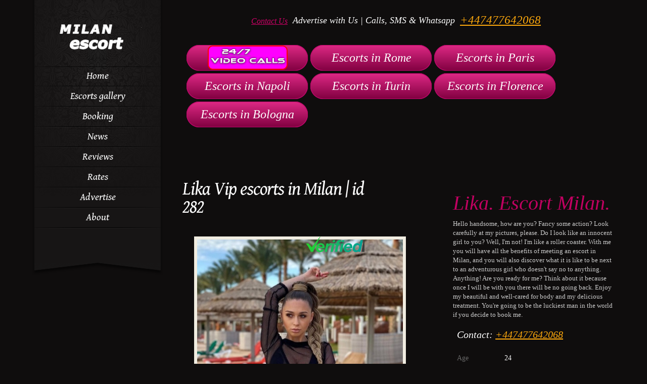

--- FILE ---
content_type: text/html; charset=utf-8
request_url: https://milan-escort.com/profile.php?id=282
body_size: 3543
content:
<!DOCTYPE html>
<html lang='en'>
    <head>
    <!-- Google tag (gtag.js) -->
<script async src="https://www.googletagmanager.com/gtag/js?id=G-0HGN8C6GVK"></script>
<script>
  window.dataLayer = window.dataLayer || [];
  function gtag(){dataLayer.push(arguments);}
  gtag('js', new Date());

  gtag('config', 'G-0HGN8C6GVK');
</script>            <meta http-equiv="Content-Type" content="text/html; charset=utf-8">
                <meta http-equiv="Content-Type" content="text/html; charset=utf-8" />
                    <title>Lika - vip escorts in Milan, id 282</title>
                    <meta name="description" content="Lika id 282 - one of the hottest sex escorts in Milan and will make your dreams come true." />

            <meta name="keywords" content="milan escort, escort milan, escort in milan, escorts in milan, milan escorts, escorts milan,escort agency milan, milan escort agency, escort girls milan, milan escort girls, sex escorts in milan, top escorts in milan, hot escorts in milan, high class escorts in milan, vip escorts in milan" />
			<meta name="viewport" content="width=device-width, initial-scale=1">

        <link href="/css/style.css" rel="stylesheet" type="text/css">
        <link href="/css/custom-theme/jquery-ui-1.8.10.custom.css" rel="stylesheet" type="text/css" />
        <!--[if IE 7]>
		<script src="/js/jquery.pseudo.js"></script>
	<![endif]-->

        <!--<script type="text/javascript" src="/js/jquery.1.6.1.min.js"></script>-->
        <script type="text/javascript" src="https://ajax.googleapis.com/ajax/libs/jquery/1.6.1/jquery.min.js"></script>



                <script type="text/javascript" src="../js/jquery-ui-1.8.10.custom.min.js"></script>
                    <link media="screen" rel="stylesheet" href="../css/colorbox.css" />

            <script src="../js/jquery.colorbox-min.js"></script>

            <script>
                jQuery(document).ready(function(){
                    jQuery("a[rel='gallery']").colorbox({transition:"fade"});
                });
            </script>
            <script type="text/javascript" src="../js/jquery.easing.js"></script>
            <script type="text/javascript" src="../js/script.js"></script>

<body>
        <div id="wrapper">
                        <div id="secondary">
                <div id="main_nav">
                    <div class="entry">     
                        <div class="logo">
						    <a href="/"><img src="images/classico_logo.png" alt="Escort Girls in Milan." /></a>                        </div>
                            <ul  id="nav">
  <li><a href="/"><span>Home</span></a></li>
	<li><a href="gallery.php"><span>Escorts gallery</span></a></li>
  <li><a href="contact.php"><span>Booking</span></a></li>
	<li><a href="news.php"><span>News</span></a></li>
	<li><a href="reviews.php"><span>Reviews</span></a></li>
	<li><a href="rates.php"><span>Rates</span></a></li>
	<li><a href="work-with-us.php"><span>Advertise</span></a></li>
	<li><a href="about.php"><span>About</span></a></li>
</ul>

                    </div><!--/ entry-->
                </div><!--/ main_nav-->
            </div><!--/ secondary-->

            <div class="content_wrapper">

                <div class="meta" >
                  <br>
<div class="head-text" style="display: flex; justify-content: center; text-align:left;">
<span><a href="mailto:escorteurope13@gmail.com" style="color:#CC0066; text-decoration:underline; font-size:16px;">Contact Us</a></span> Advertise with Us | Calls, SMS & Whatsapp  <span><a href="tel:+447477642068" style="color:#ffaa0d; text-decoration:underline;">+447477642068</a></span>
</div>
<br><br>
<div class="city_btn">
                <a href="tel:+447477642068" style="font-size:18px; margin: 2px"><img src="/images/buttons/videcalls50x160.png" alt="Videcalls in Milan"></a>
                <a href="https://rome-escort.com" style="margin:2px" target="_blank">Escorts in Rome</a>
                <a href="https://paris-escort.org/" style="margin:2px" target="_blank">Escorts in Paris</a>
                <a href="https://napoli-escort.com/" style="margin:2px" target="_blank">Escorts in Napoli</a>
                <a href="https://turin-escort.com/" style="margin:2px" target="_blank">Escorts in Turin</a>
                <a href="https://florence-escort.com/" style="margin:2px" target="_blank">Escorts in Florence</a>
                <a href="https://bologna-escort.com/" style="margin:2px" target="_blank">Escorts in Bologna</a>
</div>
                </div><!--/ meta--> <!--   jCarousel skin stylesheet -->
<link media="screen" rel="stylesheet" href="../css/skin1.css" />
<!--   jCarousel library -->
<script type="text/javascript" src="../js/jquery.jcarousel.min.js"></script>
 <script>
    jQuery(function(){
        jQuery('#mycarousel').jcarousel();
    })

</script>
<div id="content">
        <div class="profile_left fltleft"> <!--profile_left Start -->
            <p><h1> Lika Vip escorts  in Milan | id 282</h1></p><br>
            <div class="profile_pic"> <!--profile_pic Start -->
                					<span class="verified-large"></span>
                <a href="/img.php?img=171cacfde04c531da2d2ce405b174751.jpg" rel="gallery"><img src="/img.php?img=171cacfde04c531da2d2ce405b174751.jpg" title="Lika, 24 years old Vip escort in Milan" alt="Lika, 24 years old Vip escort in Milan"></a>
            </div> <!--profile_pic End-->
            <div class="profile_picslider"> <!--profile_picslider Start -->
                	<div class="thumb_holder"><ul id="mycarousel" class="jcarousel-skin-tango"><li><a href="/img.php?img=171cacfde04c531da2d2ce405b174751.jpg" rel="gallery"><img height="77" src="/img.php?img=s_171cacfde04c531da2d2ce405b174751.jpg" title="Lika, Vip escort in Milan who offers girlfriend experience" alt="Lika, Vip escort in Milan who offers girlfriend experience"></a></li><li><a href="/img.php?img=530e2d24f9a8374ca00131dfb0b6bb86.jpg" rel="gallery"><img height="77" src="/img.php?img=s_530e2d24f9a8374ca00131dfb0b6bb86.jpg" title="Lika, Vip escort in Milan who offers massages" alt="Lika, Vip escort in Milan who offers massages"></a></li><li><a href="/img.php?img=4a10d583bfd00228bb24715a7d962734.jpg" rel="gallery"><img height="77" src="/img.php?img=s_4a10d583bfd00228bb24715a7d962734.jpg" title="Lika, Vip escort in Milan who offers dates" alt="Lika, Vip escort in Milan who offers dates"></a></li><li><a href="/img.php?img=01d43ea11f48072983c1439cde40e3f1.jpg" rel="gallery"><img height="77" src="/img.php?img=s_01d43ea11f48072983c1439cde40e3f1.jpg" title="Lika, Vip escort in Milan who offers company" alt="Lika, Vip escort in Milan who offers company"></a></li><li><a href="/img.php?img=b810b8d629388d0afefece8f33bac01c.jpg" rel="gallery"><img height="77" src="/img.php?img=s_b810b8d629388d0afefece8f33bac01c.jpg" title="Lika, Vip escort in Milan who offers oral job" alt="Lika, Vip escort in Milan who offers oral job"></a></li></ul></div>            </div> <!--profile_picslider End-->   
            
             
            
            <div class="clear"></div>

        </div>
        <div class="profile_right fltright"> <!--profile_right Start-->


            <div class="detail_box"> <!--detail_box Start -->
                  <h2>Lika. Escort Milan.</h2>
                <div class="descr">
                <p>Hello handsome, how are you? Fancy some action? Look carefully at my pictures, please. Do I look like an innocent girl to you? Well, I'm not! I'm like a roller coaster. With me you will have all the benefits of meeting an escort in Milan, and you will also discover what it is like to be next to an adventurous girl who doesn't say no to anything. Anything! 

Are you ready for me? Think about it because once I will be with you there will be no going back. Enjoy my beautiful and well-cared for body and my delicious treatment. You're going to be the luckiest man in the world if you decide to book me.</p>
                
                </div>
            <h3>Contact: <a href="tel:{+447477642068}" style="color:#ffaa0d; text-decoration:underline;">+447477642068</a></h3>
           
                <ul>
                    <li><strong>Age</strong><span>24</span></li>
                    <!--<li><strong>Curves</strong><span>85-60-90</span></li>-->
                    <li><strong>Weight</strong><span>52</span></li>
                    <li><strong>Height</strong><span>168</span></li>
                    <!--<li><strong>Hair</strong><span>Blonde</span></li>-->
                    <!--<li><strong>Eyes</strong><span>Green</span></li>-->
                    <li><strong>Breasts</strong><span>0</span></li>
                    <!--<li class="nobr1"><strong>Ethnicity</strong><span>Caucasian</span></li>-->
                </ul>
                <p></p>
                <h3>Services of Model&nbsp;</h3><ul><li><span ><a href="/glossary.php" style="color:#ffaa0d; text-decoration:underline;">glossary</a></span></li><li><strong  style="width:100%;"><span style="width:100%;">ANA, BJC, BJN, CAM, CIM, DOM, </strong></li>FFM, GBG, HDJ, MAS, MMF, SUB, </strong></li>TOY</ul>    
                </div> <!--detail_box End-->
            <div class="clear"></div>
             <br><br>            
                        
                </div> <!--profile_right End -->
        <div class="clear"></div>
        
            
    </div> <!--profile_content End-->
    
    <div id="content">
        <p></p>
        <table border="0" cellpadding="0" cellspacing="0" class="rates"><tbody><tr><th>Incall</th><th>30 min</th><th>1 Hour</th><th>2 Hours</th><th>3 Hours</th><th>Night</th></tr><tr class="odd"><td class="firstCol">EUR </td>
                                            <td>180€</td>
                                            <td>250€</td>
                                            <td>400€</td>
                                            <td>600€</td>
                                            <td>€</td>
                            </tr><tr><th>Outcall</th><th>1 Hour</th><th>2 Hours</th><th>3 Hours</th><th>5 Hours</th><th>Night</th><tr class="odd"><td class="firstCol">EUR </td>
                                            <td>300€</td>
                                            <td>500€</td>
                                            <td>700€</td>
                                            <td>1000€</td>
                                            <td>1500€</td>
                            </tr></tbody></table>        <p></p>
    <div class="profile_left fltleft">
        <div class="request_btn">
            <a href="/contact.php?modelname=Lika&id=282">Book escort</a>
        </div>
	    <div class="request_btn">
            <a href="/add_review.php?modelname=Lika&id=282">Review escort</a>
        </div>
    </div>
    <div class="clear"></div>
    <div class="aligncenter" style="display: table; justify-content: center">
    <br>
    <p style="margin-bottom:10px; font-size:30px;text-align:center; font-family:Gentium Book Basic, serif;color:#fff; line-height:1">Similar Vip escorts in Milan</p>
    
                          			
			<div class="columnn" style="height:260px">
						<center><a href="profile.php?id=155"><img src="/gallery/p_1b2f3f143e5605adc77117eb6f8d1b50.jpg" width="150px" border="0" title="Damira, Vip escort in Milan" alt="Damira, Vip escort in Milan" /></a></center>
								<center><h3><a href="profile.php?id=155">Damira, 23</a><p>Escorts Milan </p></center>
						</div>			
			<div class="columnn" style="height:260px">
						<center><a href="profile.php?id=211"><img src="/gallery/p_f258953f96e9fb13314d2db2db8ed0c3.jpg" width="150px" border="0" title="Revana, Vip escort in Milan" alt="Revana, Vip escort in Milan" /></a></center>
								<center><h3><a href="profile.php?id=211">Revana, 25</a><p>Escorts Milan </p></center>
						</div>    </div>
    </div>


</div> <!--content_right End-->
<div class="clear"></div>
<!--wrapper End-->
<script>
    $(".Para_Two ul li:last").each(function(){
        $(this).addClass("NoBg");
    });
</script>
<!-- Start Footer Sidebar -->
<div id="footer">
        

<div class="copyright1">
		<!-- counters here -->
    </div><!--/ copyright-->
<div class="copyright">
        <p>&copy; Copyright <a href="/">Milan Escort</a></p>
    </div><!--/ copyright-->
	
</div><!--/ footer-->
<!-- End Footer Sidebar -->

</div><!--/ wrapper-->
<script type="text/javascript" src="../js/general.js"></script>

</body>
</html>


--- FILE ---
content_type: text/css
request_url: https://milan-escort.com/sliders/nivo-slider/nivo-slider.css
body_size: 1130
content:
/*
 * jQuery Nivo Slider v2.0
 * http://nivo.dev7studios.com
 *
 * Copyright 2010, Gilbert Pellegrom
 * Free to use and abuse under the MIT license.
 * http://www.opensource.org/licenses/mit-license.php
 *
 * March 2010
 */


/* The Nivo Slider styles */

.nivoSlider,
#nivo-slider	{
	position:relative;
	z-index:105;
	width:807px;
	height:523px;
	margin:0 auto;
	top:24px;
}

#imageSlider img {
	width:807px;
	height:523px;
	display:block;
	position:absolute;
	overflow:hidden;
	display:none !important;
	left:0;
	top:0 !important;
}

/* If an image is wrapped in a link */
.nivoSlider a.nivo-imageLink {
	position:absolute;
	top:0px;
	overflow:hidden;
	left:0px;
	width:854px;
	height:573px;
	border:0;
	padding:0;
	margin:0;
	z-index:60;
	display:none;
}

/* The slices in the Slider */

.nivo-slice {
	display:block;
	position:absolute;
	z-index:50;
	height:100%;
}

/* Caption styles */

.nivo-caption	{
	position:absolute;
	left:0;
	bottom:0;
	background:url(../../images/caption-trans-dark.png) repeat;
	color:#141313;
	height:20px;
	width:767px;
	padding:20px;
	z-index:999;
}

.nivo-caption h6 {
	line-height:0.6em;
}

.nivo-caption p p {
	font-size:12px;
	color:#838282;
}


/* Direction nav styles (e.g. Next & Prev) */

.nivo-directionNav {
	z-index:999;
	width:100%;
	position:absolute;
	bottom:55%;
	left:0;
}

.nivo-directionNav a {
	position:absolute;
	top:33%;
	z-index:99;
	cursor:pointer;
}

a.nivo-prevNav {
	display: block;
	height: 156px;
	margin: 0;
	outline: 0 none;
	text-align: center;
	text-indent: -9999px;
	width: 73px;
}

a.nivo-nextNav {
	width: 73px;
	height: 156px;
	text-indent:-9999px;
	right:10px;
}

/* Control nav styles (e.g. 1,2,3...) */

.nivo-controlNav {
	position:absolute;
	bottom:5%;
	left:4% !important;
	padding:7px 0 0 10px;
	z-index:99999999999;
}

.nivo-controlNav a {
   cursor: pointer;
	display: block;
	float: left;
	height: 13px;
	margin-right:3px;
	outline: medium none;
	overflow: hidden;
	position: relative;
	text-indent: -9999px;
	width: 13px;
	z-index: 99;
}

.nav-thumbs {
	position:absolute;
	left: 0;
	text-align: center;
	width: 100%;
	z-index: 1000;
	bottom: 0px;
	background: #000;
	filter:alpha(opacity=60);
	-moz-opacity: 0.6;
	-khtml-opacity: 0.6;
	opacity: 0.6;
}

.nav-thumbs a	{
	cursor: pointer;
	position: relative;
	margin: 0px 5px;
	padding: 0px;
	display: inline;
}

.nav-thumbs a, .nav-thumbs a.active {
	background: none;
}

.nivo-controlNav a img {
	padding: 0px;
	margin: 0px;
	display: inline-block;
	filter:alpha(opacity=60);
	-moz-opacity: 0.6;
	-khtml-opacity: 0.6;
	opacity: 0.6;
}

.nivo-controlNav a.active img,
.nivo-controlNav a:hover img {
	filter:alpha(opacity=100);
	-moz-opacity: 1;
	-khtml-opacity: 1;
	opacity: 1;
}

.nav-thumbs {
	padding: 7px 0px 2px;
	display: none;
}

/* ---- Nivo Slider ---- */

a.nivo-prevNav, a.nivo-nextNav {
	background:url(../../images/directionNav.png) 0 0 no-repeat;
	height:51px;
	width:35px;
}

a.nivo-prevNav {left:0;}
a.nivo-prevNav:hover {background-position:0 -64px;}
a.nivo-nextNav {right:0; background-position:-45px 0;}
a.nivo-nextNav:hover {background-position:-45px -64px;}

.nivo-controlNav a {background:url(../../images/bullets.png) -20px 0 no-repeat;}
.nivo-controlNav a.active {background:url(../../images/bullets.png) 0 0 no-repeat;}

@media screen and (max-width: 1000px){
.nivoSlider,
#nivo-slider	{
	position:relative;
	z-index:105;
	width:320px;
	margin:0 auto;
	top:0px;
}

#imageSlider img {
	width:320px;
	height:207px;
	display:block;
	position:absolute;
	overflow:hidden;
	display:none !important;
	left:0;
	top:0 !important;
}

.nivo-caption	{
	position:absolute;
	left:0;
	bottom:44%;
	background:url(../../images/caption-trans-dark.png) repeat;
	color:#141313;
	height:20px;
	width:320px;
	padding:20px 0;
	z-index:999;
}

.nivo-directionNav {
	z-index:999;
	width:100%;
	position:absolute;
	bottom:70%;
	left:0;
}

.nivo-directionNav a {
	position:absolute;
	top:55%;
	z-index:99;
	cursor:pointer;
}
}


--- FILE ---
content_type: text/css
request_url: https://milan-escort.com/css/stylesheets/contact.css
body_size: 617
content:
/* Form style */

#contactform label {	
	display:block;
	width:120px;
	margin-right:1.7em;
	text-align:right;
	float:left;
	line-height:31px;
	color:#838282;
}

#contactform label span, span.required {
	color:#fff;
} 

#contactform input[type="submit"][disabled] { 
	background:#888;
	cursor: default; }

#contactform textarea {
	width:410px;
	height:203px;
} 

#contactform p.alignleft {
	margin-right:0.4em;
} 

#message fieldset { padding:20px; border:1px solid #eee; border-radius:5px; -moz-border-radius:5px; -webkit-border-radius:5px; background:#F9FAF5; }

.error_message { display: block; line-height: 22px; background: #FBE3E4 url('../assets/error.gif') no-repeat 10px 6px; padding: 3px 10px 3px 35px; color:#8a1f11;border: 1px solid #FBC2C4; -moz-border-radius:5px; -webkit-border-radius:5px; }

ul.error_messages { margin: 0 0 0 15px; padding: 0; }
ul.error_messages li { height: 22px; line-height: 22px; color:#333; }

.loader { padding: 0 10px; }

#contactform #success_page h1 { background: url('../assets/success.gif') left no-repeat; padding-left:22px; }

acronym { border-bottom:1px dotted #ccc; }

.submit-form {
	font-family: 'Gentium Book Basic', serif;
	background:url('/images/b-submit.png') no-repeat left top;
	border:none;
	font-size:15px;
	height:41px;
	cursor:pointer;
	padding:0 15px;
	color:#fbfbfb;
}

.submit-form:hover {
	background-position:0 -49px;
	-moz-box-shadow:none;
	-webkit-box-shadow:none;
	box-shadow:none;
} 

@media screen and (max-width: 1000px) {
#contactform textarea {
	width:298px;
	height:203px;
}
}